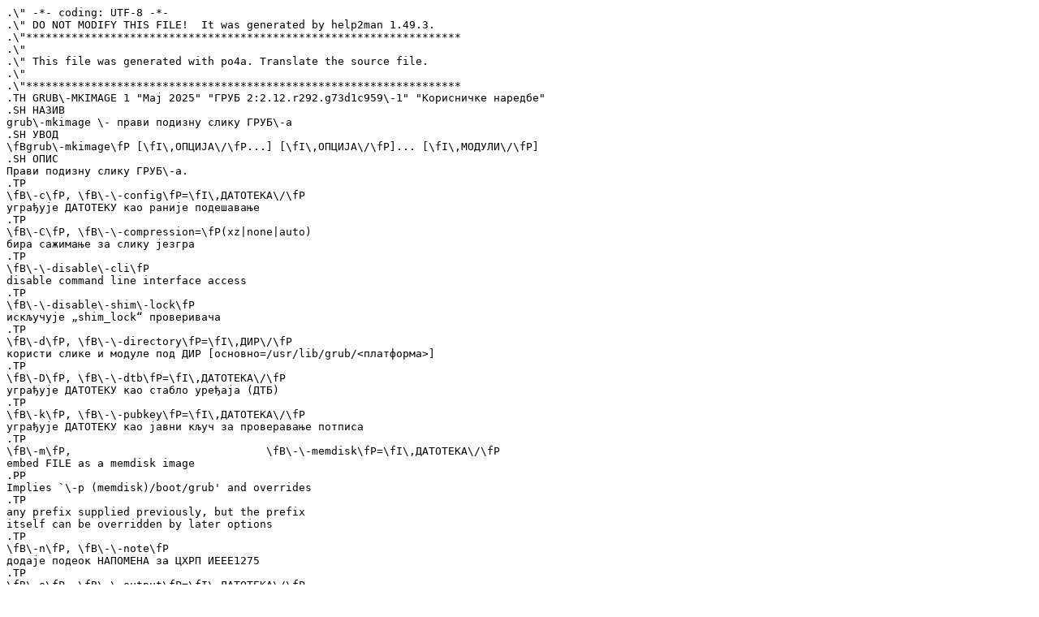

--- FILE ---
content_type: text/plain; charset=utf8
request_url: https://man.archlinux.org/man/grub-mkimage.1.sr.raw
body_size: 1761
content:
.\" -*- coding: UTF-8 -*-
.\" DO NOT MODIFY THIS FILE!  It was generated by help2man 1.49.3.
.\"*******************************************************************
.\"
.\" This file was generated with po4a. Translate the source file.
.\"
.\"*******************************************************************
.TH GRUB\-MKIMAGE 1 "Мај 2025" "ГРУБ 2:2.12.r292.g73d1c959\-1" "Корисничке наредбе"
.SH НАЗИВ
grub\-mkimage \- прави подизну слику ГРУБ\-а
.SH УВОД
\fBgrub\-mkimage\fP [\fI\,ОПЦИЈА\/\fP...] [\fI\,ОПЦИЈА\/\fP]... [\fI\,МОДУЛИ\/\fP]
.SH ОПИС
Прави подизну слику ГРУБ\-а.
.TP 
\fB\-c\fP, \fB\-\-config\fP=\fI\,ДАТОТЕКА\/\fP
уграђује ДАТОТЕКУ као раније подешавање
.TP 
\fB\-C\fP, \fB\-\-compression=\fP(xz|none|auto)
бира сажимање за слику језгра
.TP 
\fB\-\-disable\-cli\fP
disable command line interface access
.TP 
\fB\-\-disable\-shim\-lock\fP
искључује „shim_lock“ проверивача
.TP 
\fB\-d\fP, \fB\-\-directory\fP=\fI\,ДИР\/\fP
користи слике и модуле под ДИР [основно=/usr/lib/grub/<платформа>]
.TP 
\fB\-D\fP, \fB\-\-dtb\fP=\fI\,ДАТОТЕКА\/\fP
уграђује ДАТОТЕКУ као стабло уређаја (ДТБ)
.TP 
\fB\-k\fP, \fB\-\-pubkey\fP=\fI\,ДАТОТЕКА\/\fP
уграђује ДАТОТЕКУ као јавни кључ за проверавање потписа
.TP 
\fB\-m\fP,                              \fB\-\-memdisk\fP=\fI\,ДАТОТЕКА\/\fP
embed FILE as a memdisk image
.PP
Implies `\-p (memdisk)/boot/grub' and overrides
.TP 
any prefix supplied previously, but the prefix
itself can be overridden by later options
.TP 
\fB\-n\fP, \fB\-\-note\fP
додаје подеок НАПОМЕНА за ЦХРП ИЕЕЕ1275
.TP 
\fB\-o\fP, \fB\-\-output\fP=\fI\,ДАТОТЕКА\/\fP
шаље створену слику у ДАТОТЕКУ [основно=stdout]
.TP 
\fB\-O\fP, \fB\-\-format\fP=\fI\,ЗАПИС\/\fP
Ствара слику у ЗАПИСУ. Доступни записи: i386\-coreboot, i386\-multiboot,
i386\-pc, i386\-xen_pvh, i386\-pc\-pxe, i386\-pc\-eltorito, i386\-efi,
i386\-ieee1275, i386\-qemu, x86_64\-efi, i386\-xen, x86_64\-xen,
mipsel\-yeeloong\-flash, mipsel\-fuloong2f\-flash, mipsel\-loongson\-elf,
powerpc\-ieee1275, sparc64\-ieee1275\-raw, sparc64\-ieee1275\-cdcore,
sparc64\-ieee1275\-aout, ia64\-efi, mips\-arc, mipsel\-arc, mipsel\-qemu_mips\-elf,
mips\-qemu_mips\-flash, mipsel\-qemu_mips\-flash, mips\-qemu_mips\-elf, arm\-uboot,
arm\-coreboot\-vexpress, arm\-coreboot\-veyron, arm\-efi, arm64\-efi,
loongarch64\-efi, riscv32\-efi, riscv64\-efi
.TP 
\fB\-p\fP, \fB\-\-prefix\fP=\fI\,ДИР\/\fP
поставља директоријум префикса
.TP 
\fB\-s\fP, \fB\-\-sbat\fP=\fI\,ДАТОТЕКА\/\fP
СБАТ метаподаци
.TP 
\fB\-v\fP, \fB\-\-verbose\fP
исписује опширне поруке.
.TP 
\-?, \fB\-\-help\fP
приказује овај списак помоћи
.TP 
\fB\-\-usage\fP
приказује кратку поруку коришћења
.TP 
\fB\-V\fP, \fB\-\-version\fP
исписује издање програма
.PP
Обавезни или изборни аргументи за дуге опције су такође обавезни или изборни
за било које одговарајуће кратке опције.
.SH "ПРИЈАВЉИВАЊЕ ГРЕШАКА"
Грешке пријавите на: <bug\-grub@gnu.org>.
.SH "ВИДИТЕ ТАКОЂЕ"
\fBgrub\-install\fP(8), \fBgrub\-mkrescue\fP(1), \fBgrub\-mknetdir\fP(8)
.PP
Потпуна документација за \fBgrub\-mkimage\fP је одржавана као Тексинфо
упутство.  Ако су \fBinfo\fP и \fBgrub\-mkimage\fP исправно инсталирани на вашем
сајту, наредба
.IP
\fBinfo grub\-mkimage\fP
.PP
треба да вам да приступ потпуном упутству.
.PP
.SH ПРЕВОД
Српски превод ове странице са приручником смо направили

.
.PP
Овај превод је бесплатна документација; за услове ауторског права погледајте
.UR https://www.gnu.org/licenses/gpl-3.0.html
ГНУ Општу јавну лиценцу верзије 3
.UE
или новије. Не преузимамо никакву одговорност.
.PP
Ако пронађете грешке у преводу ове странице приручника,
пошаљите е-поруку
.MT
TODO
.ME .
